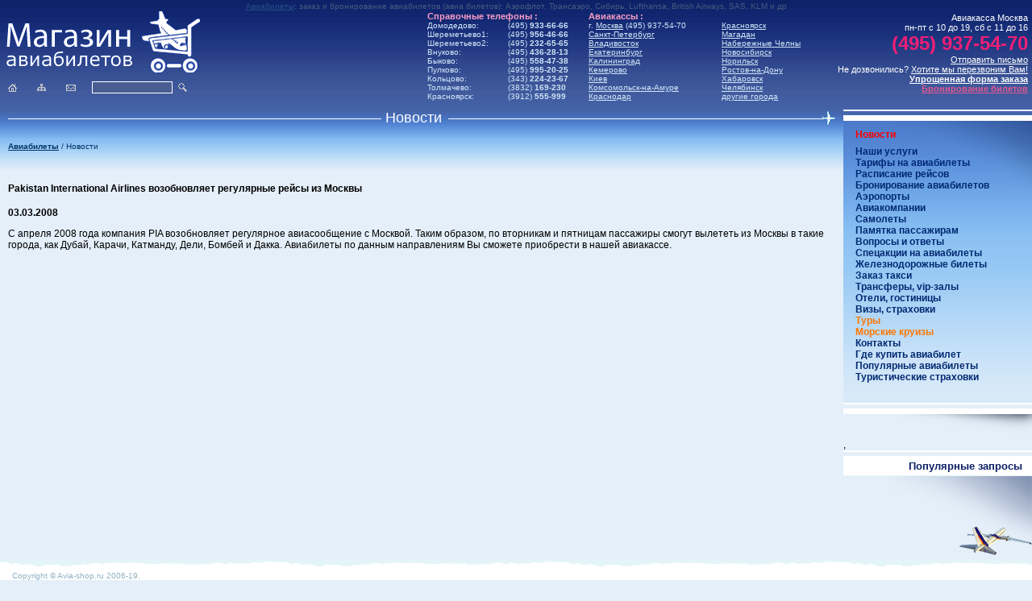

--- FILE ---
content_type: text/html; charset=WINDOWS-1251
request_url: http://www.avia-shop.ru/news.phtml?id=250
body_size: 4055
content:
<!DOCTYPE HTML PUBLIC "-//W3C//DTD HTML 4.0 Transitional//EN">

<html>
<head>
<title>Новости | Avia-Shop.ru Магазин авиабилетов (авиа билетов)</title>
<meta http-equiv="Content-Type" content="text/html; charset=windows-1251">
<meta content="4 days" name=revisit>
<meta content="4 days" name=revisit-after>
<meta content=yes name=allow-search>
<meta content="index, all" name=robots>
<meta content="Russian, English" name=other.language>
<meta content=http://www.avia-shop.ru name=home_url>
<meta content="2006-2007 (c) FinS" name=Copyright>
<meta content="Global" name="distribution">
<meta content="Транспорт, продажа авиабилетов, услуги" name="classification">
<meta name="google-site-verification" content="UzMdvWNAothaL1tLrFRxLums1e3eM9MkI7mnmiXKj60" />

<meta name="keywords" content="авиабилеты москва, цены на авиабилеты, дешевые авиабилеты, заказ бронирование стоимость">
<meta name="description" content="">
<LINK REL=STYLESHEET href="/img/base.css" TYPE="text/css">

</head>

<body bgcolor="#e4eff9" class=main text="black" link="#244F84" alink="white" vlink="#244F84" leftmargin="0" topmargin="0" rightmargin="0" bottommargin="0" marginwidth="0" marginheight="0"><a name="home"></a>
<table cellpadding="0" cellspacing="0" border=0 width="100%">
<tr><td colspan=6><div class="wordz"><a href="/">Авиабилеты</a>: заказ <noindex>и</noindex> бронирование авиабилетов (авиа билетов): Аэрофлот, Трансаэро, Сибирь, Lufthansa, Вritish Airways, SAS, KLM и др</div>
<!--Li--><script type="text/javascript">document.write('<img src="http://counter.yadro.ru/hit?r' + escape(document.referrer) + ((typeof(screen)=='undefined')?'':';s'+screen.width+'*'+screen.height+'*'+(screen.colorDepth?screen.colorDepth:screen.pixelDepth)) + ';u' + escape(document.URL) +';i' + escape('Жж'+document.title.substring(0,80)) + ';' + Math.random() + '" width=1 height=1 alt="">')</script><!--/Li-->
</td><tr>
<tr><td width="5" scope="col">&nbsp;</td>
<td valign="top" align=left>
<a href="/"><img src="/img/logo.gif" width="249" height="80" align=center border=0 alt="Авиабилеты Москва купить, цены на авиабилеты, стоимость, заказ, бронирование, билеты на самолет онлайн, дешевые авиабилеты" title="Авиабилеты Москва купить, цены на авиабилеты, стоимость, заказ, бронирование, билеты на самолет онлайн, дешевые авиабилеты"></a>
<br>

<form action="http://www.avia-shop.ru/search.phtml" id="cse-search-box">
<table cellpadding="0" cellspacing="0" border=0>
<tr>
<td class="navicon"><a href="/"><img src="/img/nav_home.gif" width="11" height="10" border="0" alt="Главная страница"></a></td>
<td class="navicon"><a href="map.phtml"><img src="/img/nav_map.gif" width="11" height="9" border="0" alt="Карта сайта"></a></td>
<td class="navicon"><a href="contacts.phtml"><img src="/img/nav_mail.gif" width="12" height="8" border="0" alt="Контактная информация"></a></td>

<td><input type="text" name="q" size="31"  class="top_txt" /></td>
<td><input name="sa" type="image" src="/img/nav_search.gif">
    <input type="hidden" name="cx" value="partner-pub-5769480789815292:2nfhho-m184" />
    <input type="hidden" name="cof" value="FORID:10" />
    <input type="hidden" name="ie" value="windows-1251" /></td>
</tr>
</table></form>


<td width="200" valign=top class="overcontacts">
<b>Справочные телефоны :</b>
<table border=0 cellspacing="0" cellpadding="0" width=100%>
<tr><td class="overcontacts1">Домодедово:
<br>Шереметьево1:
<br>Шереметьево2:
<br>Внуково:
<br>Быково:
<br>Пулково:
<br>Кольцово:
<br>Толмачево:
<br>Красноярск:
</td><td class="overcontacts1">(495) <b>933-66-66</b>
<br>(495) <b>956-46-66</b>
<br>(495) <b>232-65-65</b>
<br>(495) <b>436-28-13</b>
<br>(495) <b>558-47-38</b>
<br>(495) <b>995-20-25</b>
<br>(343) <b>224-23-67</b>
<br>(3832) <b>169-230</b>
<br>(3912) <b>555-999</b></td></tr>
</table></td>

<td width="300" valign=top class="overcontacts">
<b>Авиакассы :</b><table border=0 cellspacing="0" cellpadding="0" width=100%>
<tr><td class="overcontacts1">
г. <a href="tobuy.phtml">Москва</a> (495) 937-54-70
<br><a href="/tobuy2.phtml">Санкт-Петербург</a>
<br><a href="/tobuy9.phtml">Владивосток</a>
<br><a href="/tobuy3.phtml">Екатеринбург</a>
<br><a href="/tobuy13.phtml">Калининград</a>
<br><a href="/tobuy14.phtml">Кемерово</a>
<br><a href="/tobuy6.phtml">Киев</a>
<br><a href="/tobuy15.phtml">Комсомольск-на-Амуре</a>
<br><a href="/tobuy1.phtml">Краснодар</a>
</td><td class="overcontacts1">
<a href="/tobuy5.phtml">Красноярск</a>
<br><a href="/tobuy16.phtml">Магадан</a>
<br><a href="/tobuy17.phtml">Набережные Челны</a>
<br><a href="/tobuy4.phtml">Новосибирск</a>
<br><a href="/tobuy20.phtml">Норильск</a>
<br><a href="/tobuy7.phtml">Ростов-на-Дону</a>
<br><a href="/tobuy23.phtml">Хабаровск</a>
<br><a href="/tobuy24.phtml">Челябинск</a>
<br><a href="/tobuy.phtml">другие города</a>
</td></tr></table>
</td>
<td width="250" align="right" valign="top"><table border=0 cellspacing="0" cellpadding="0">
<tr><td width="250" scope="col" align="right" class="contacts">Авиакасса Москва<br>
пн-пт с 10 до 19, сб с 11 до 16<br><b><font size=5 color=#ef1f76>(495) 937-54-70</font></b><br><a href="feedback.phtml">Отправить письмо</a>
<br>Не дозвонились? <a href="callback.phtml">Хотите мы перезвоним Вам!</a>
<br><a href="/callback.phtml"><b>Упрощенная форма заказа</b></a>
<br><a href="/bron.phtml"><b><font color=#de5790>Бронирование билетов</font></b></a>
</td>
<td width="5" scope="col">&nbsp;</td>
</tr></table>
</td></tr></table>

<table width="100%" cellpadding="0" cellspacing="0" border=0>
<tr valign="top">
<td width="100%" class="centercol">
<table width="100%" cellpadding="0" cellspacing="0" border="0"><tr>
<td width="50%" class="h1_line_white"></td>
<td align=center><h1 class="white">&nbsp;Новости</h1></td>
<td width="50%" class="h1_line_white"></td><td width="16"><img src="/img/air_blu.gif" width="16" height="17"></td></tr></table>

<br><div class="kroxa"><a href="/">Авиабилеты</a> /  Новости </div>
<br>

<h4>Pakistan International Airlines возобновляет регулярные рейсы из Москвы</h4><b>03.03.2008</b><P>С апреля 2008 года компания PIA возобновляет регулярное авиасообщение с Москвой. Таким образом, по вторникам и пятницам пассажиры смогут вылететь из Москвы в такие города, как Дубай, Карачи, Катманду, Дели, Бомбей и Дакка. Авиабилеты по данным направлениям Вы сможете приобрести в нашей авиакассе.
<p><!-- /fields1 -->
<p><!-- /fields2 -->

<br></td>
<td>
<table width="100%" height="14" border=0 cellpadding="0" cellspacing="0">
<tr><th scope="col" class="menu_head"></th></tr>
<tr><th align="left" background="/img/fon_menu.gif" style="background-repeat: repeat-x;"><div class="menu">
<ul>
<li><a href="http://www.avia-shop.ru/news.phtml" class="menua">Новости</a>
<ul>

</ul><li><a href="http://www.avia-shop.ru/services.phtml">Наши услуги</a>
<li><a href="http://www.avia-shop.ru/tariff.phtml">Тарифы на авиабилеты</a>
<li><a href="http://www.avia-shop.ru/rasp.phtml">Расписание рейсов</a>
<li><a href="http://www.avia-shop.ru/bron.phtml">Бронирование авиабилетов</a>
<li><a href="http://www.avia-shop.ru/airports.phtml">Аэропорты</a>
<li><a href="http://www.avia-shop.ru/airlines.phtml">Авиакомпании</a>
<li><a href="http://www.avia-shop.ru/airplanes.phtml">Самолеты</a>
<li><a href="http://www.avia-shop.ru/instruction.phtml">Памятка пассажирам</a>
<li><a href="http://www.avia-shop.ru/faq.phtml">Вопросы и ответы</a>
<li><a href="http://www.avia-shop.ru/specactions.phtml">Спецакции на авиабилеты</a>
<li><a href="http://www.avia-shop.ru/gd.phtml">Железнодорожные билеты</a>
<li><a href="http://www.avia-shop.ru/taxi.phtml">Заказ такси</a>
<li><a href="http://www.avia-shop.ru/transfer.phtml">Трансферы, vip-залы</a>
<li><a href="http://www.avia-shop.ru/hotelsgost.phtml">Отели, гостиницы</a>
<li><a href="http://www.avia-shop.ru/visastrax.phtml">Визы, страховки</a>
<li><a href="http://www.avia-shop.ru/tour.phtml"><font color=#FC7600>Туры</font></a>
<li><a href="http://www.avia-shop.ru/cruise.phtml"><font color=#FC7600>Морские круизы</font></a>
<li><a href="http://www.avia-shop.ru/contacts.phtml">Контакты</a>
<li><a href="http://www.avia-shop.ru/tobuy.phtml">Где купить авиабилет</a>
<li><a href="http://www.avia-shop.ru/aviacity.phtml">Популярные авиабилеты</a>
<li><a href="http://www.avia-shop.ru/travel-insurance.phtml">Туристические страховки</a>

</ul>
</div></th></tr>
<tr><th scope="col" class="menu_head"></th></tr>

</table>

<!-- /speca -->
<!-- /random1 -->
<!-- /random2 -->

<table width="100%" border=0 cellpadding="0" cellspacing="0">
<tr><td align="right" valign="top"><img src="/img/fin.gif" width="200" height="31"></td></tr>
</table>
, <br><script type="text/javascript">
<!--
var _acic={dataProvider:15};(function(){var e=document.createElement("script");e.type="text/javascript";e.async=true;e.src="https://www2.acint.net/aci.js";var t=document.getElementsByTagName("script")[0];t.parentNode.insertBefore(e,t)})()
//-->
</script> 
<!-- /random3 -->

<table width="100%" cellpadding="0" cellspacing="0" border=0>
<tr><td class="plawka_head">Популярные&nbsp;запросы</td></tr>
<tr><td bgcolor="e4eff9">
<div class=plawka style="padding : 20 50 5 15px;"><div class=deparr>
<p> <br><!--b7aeee0d--><!--b7aeee0d-->
</div></div></td></tr></table>

<table width="234" height="1" cellpadding="0" cellspacing="0" border="0"><tr><td></td></tr></table></td>
</tr>
</table>



<table width="100%" cellpadding="0" cellspacing="0" border=0 class="footer">
<tr valign="top"><td colspan=6>&nbsp;</td></tr>
<tr>
<td class="copyrights" width=100>Copyright &copy; Avia-shop.ru 2006-19.<br>All Rights Reserved
<br><!--Li--><img src="http://counter.yadro.ru/logo?26.6" border=0 width=88 height=15 title="Число посетителей сегодня"><!--/Li-->
</td>

<td  valign="middle" class="links" width=100%>
Согластно положениями Статьи 437 Гражданского кодекса РФ все материалы сайта (включая стоимости) являются информационно-справочными и ни при каких условиях не являются ни рекламой, ни офертой.<br>
</div>
</td>
</tr>
</table>


<div style="display:none;"><script type="text/javascript">
(function(w, c) {
    (w[c] = w[c] || []).push(function() {
        try {
            w.yaCounter6415144 = new Ya.Metrika({id:6415144,
                    clickmap:true,
                    trackLinks:true,
                    accurateTrackBounce:true});
        }
        catch(e) { }
    });
})(window, "yandex_metrika_callbacks");
</script></div>
<script src="//mc.yandex.ru/metrika/watch.js" type="text/javascript" defer="defer"></script>
<noscript><div><img src="//mc.yandex.ru/watch/6415144" style="position:absolute; left:-9999px;" alt="" /></div></noscript>
<script src="https://captcha-api.yandex.ru/captcha.js" defer></script>

</body></html>


--- FILE ---
content_type: text/css
request_url: http://www.avia-shop.ru/img/base.css
body_size: 2425
content:
a.sapek {COLOR: #000000;text-decoration: none;}
a.sapek:link {color: #000000; text-decoration: none}
a.sapek:visited {COLOR: #000000; text-decoration: none;}
a.sapek:hover {COLOR: #000000; text-decoration: none;}
.spfns {color: #90B0C4; font-size: 10px; font-family: Arial; line-height: 10px;}
.spfns a, .spfns a:visited, .spfns a:hover, .spfns a:link {color: #90B0C4; font-size: 10px; font-family: Arial; line-height: 10px; text-decoration: none;}


.taxes {font-size: 8pt; white-space: nowrap;}
td.b {font-weight: bold;}
td.c {text-align: center;}
td.cb {font-weight: bold;text-align: center;}
td.r {text-align: right;}
td.l {text-align: left;}
.z {font-size: 10pt; font-family: Arial; vertical-align:text-top;}
td.capl {font-size: 10pt; font-family: Arial;font-weight: bold;background-color: #396387;color: #E4EFF9;text-align: left; padding: 0 0 0 10;}
td.cap {font-size: 10pt; font-family: Arial;font-weight: bold;background-color: #396387;color: #E4EFF9;text-align: center}
td.m {font-weight: none;font-family: Verdana, Arial; vertical-align:text-top;}
td.n {font-size: 10pt; font-family: Arial; color: 000000;}

tr.n {font-size: 10pt; font-family: Arial; color: 4b4834;}
tr.c {font-size: 10pt; font-family: Arial;background-color: #D1E3E3;}
tr.cc {font-size: 10pt; font-family: Arial;background-color: #9ECFDB;}

.attn_s {
	margin: 0 5 5 5px;
	padding: 5 10 5 30px;
	min-height: 32px;
	color: #777;
	background: #E4EFF9 url('/ico/attn_s.gif') no-repeat;
	border-top1: 1px solid #e0e0f0;
	background-position: left;
	font-weight: normal;
}
.attn {
	margin: 0 0 0 10px;
	padding: 5 10 5 50px;
	min-height: 32px;
	color: #777;
	background: #ffffff url('/ico/attn.gif') no-repeat;
	border-top1: 1px solid #e0e0f0;
	background-position: left top;
	font-weight: normal;
}


a.s {
color: #782208;
FONT-SIZE: 11px;
}

/* main */

body.main {
	font-size: 12px;
	background-image : url("/img/bgn.gif");
	background-repeat : repeat-x;
	background-position : top;
	background-color : #e4eff9;
}

body, td {
	font-size: 12px;
	font-family : Arial, Helvetica, sans-serif;
}


.wordz {
	font-size: 10px;
	font-family : Verdana, Geneva, Arial, Helvetica, sans-serif;
	color : #485B7E;
	text-align: center;
	margin : 2px 0px 0px 0px;
}


.slogan {
	color: White;
	font-family : Verdana, Geneva, Arial, Helvetica, sans-serif;
	font-size : 16px;
	font-weight : bold;
}

.contacts {
	font-size: 11px;
	font-family : Tahoma, Geneva, Arial, Helvetica, sans-serif;
	color: #FFFFFF;
	padding-top: 2px;
}
.contacts a {color: White;}

.overcontacts {
	font-size: 11px;
	font-family : Tahoma, Geneva, Arial, Helvetica, sans-serif;
	color: #fa9dc4;
	padding-top: 0px;
}
.overcontacts1 {
	font-size: 10px;
	font-family : Tahoma, Geneva, Arial, Helvetica, sans-serif;
	color: #D1E6F8;
	padding-top1: 0px;
}
.overcontacts a, .overcontacts1 a {color: #D1E6F8;}
.overcontacts a:hover, .overcontacts1 a:hover {COLOR: #fa9dc4; text-decoration: underline;}


.wing {
	background-image: url("/img/bg_wing.jpg");
	background-position : left top;
	background-repeat : no-repeat;
}

.wing_bot {
	background-image: url("/img/bg_wing_bot.gif");
	background-repeat : no-repeat;
}


.navicon {
	padding-right: 20px;
	padding-top: 10px;
	padding-bottom: 10px;
	padding-left: 5px;
}


input.baton {
	border: 1px solid;
	border-color:#FFFFFF;
	background-color:#0a1c59;
	padding : 0 3 0 3px;
	color:#FFFFFF;
}
input.txt {
	border: 1px outset;
	width : 90%;
}
input.top_txt {
	background-color: #4a5d93;
	border : 1px solid #ffffff;
	font-family : Arial, Helvetica, sans-serif;
	font-size : 10px;
	width : 100px;
	height : 15px;
	margin-right : 7px;
	color : #c0cccc;
	padding : 0 2 0 2px;
}


.status_24h {
	color: White;
	font-family : Verdana, Geneva, Arial, Helvetica, sans-serif;
	font-size : 10px;
	padding : 14 20 7 18px;
}
.status_24h a {
	color: White;
}



/* body */
.required{font-weight: bold; color: red;}

.auth {
	background-image: url("/img/bg_ug_tem.gif");
	background-position : right top;
	background-repeat : no-repeat;
	padding : 9 28 15 3px;
	color : #92C5F1;
	text-align : right;
	font-size : 11px;
}
.auth td {
	color: #0A508C;
	padding : 6 0 0 8px;
}
.auth input.txt {
	width: 109px;
}

.menu_head {
	background-image: url("/img/menu_head.gif");
	height : 14px;
	color : #0D2064;

}
.speca
{
	background-image: url("/img/kopilka.gif");
	background-position: right bottom;
	background-repeat: no-repeat;
	margin: -20 -50 0 0px ;
	padding: 20 20 30 0px;
}

.pline
{
	background-image: url("/img/chemodan.gif");
	background-position: right bottom;
	background-repeat: no-repeat;
	margin: -20 -50 0 -5px ;
	padding: 20 0 30 0px;
	font-size: 11px;
	line-height: 21px;
}

.phelp
{
	background-image: url("/img/air_girl.gif");
	background-position: right bottom;
	background-repeat: no-repeat;
	margin: -20 -50 0 0px ;
	padding: 20 40 30 0px;
}

.plawka, .plawka_head {
	font-size: 13px;
	font-family : Arial, Helvetica, sans-serif;
}
.plawka_head {
	background-image: url("/img/pawka.gif");
	height : 32px;
	color : #0D2064;
	font-weight : bold;
	text-align : right;
	padding : 10 12 2 6px;
	border-bottom : 1px solid #E4F5F9;
}
.plawka {
	background-image: url("/img/bg_ug.gif");
	background-position: right top;
	background-repeat: no-repeat;
	padding: 20 50 0 15px;
}

.phone {
	background-image: url("/img/phone.gif");
	background-position: right bottom;
	background-repeat: no-repeat;
	margin: -20 -50 10 -5px ;
	padding: 20 0 60 0px;
	font-size: 12px;
}
.deparr {
	background-image: url("/img/deparr.gif");
	background-position: right bottom;
	background-repeat: no-repeat;
	margin: -20 -50 0 -5px ;
	padding: 20 0 40 0px;
	font-size: 12px;
}


.narrav {
	padding : 20 12 25 15px;
}

.plawka a {
	color: #ff0000;
}

.help {
background-image:url("/img/air_girl.gif");
background-position:bottom;
background-position:right;

}

/* center */

.centercol {
	padding: 0 10 0 10px;
	color : Black;
}
.centercol a {
	color: #ff0000;
}
.centercol p, {
	padding-left: 4px;
}

h2 {
	font-family : Arial, Helvetica, sans-serif;
	font-size : 16px;
	font-weight : normal;
	color : #003366;
	padding-right : 8px;
	margin-bottom: 0px;
}
h3 {
	font-family : Arial, Helvetica, sans-serif;
	font-size : 14px;
	font-weight : normal;
	color : #003366;
	padding-right : 8px;
	margin-bottom: 0px;
}

h1 {
	font-family : Arial, Helvetica, sans-serif;
	font-size : 18px;
	font-weight : normal;
	color : #003366;
	padding-right : 8px;
	margin-bottom: 0px;
}
.h1_line_white {
	background-image: url("/img/bg_h1_white.gif");
	background-position : top;
	background-repeat : repeat-x;
}
.h1_line_blue {
	background-image: url("/img/bg_h1_blue.gif");
	background-position : top;
	background-repeat : repeat-x;
}


.kroxa {
	font-family: Verdana, Geneva, Arial, Helvetica, sans-serif;
	font-size : 10px;
	color : #003366;
	margin: 5 0 10 0px;
}
.kroxa a {
	text-decoration: underline;
	font-weight : bold;
	color : #003366;
}
.kroxa span {
	font-size: 85%;
}



/* right */

.menu {
	background-image: url("/img/bg_ug_tem.gif");
	background-position: right;
	background-position: top;
	background-repeat: no-repeat;
	color : White;
	font-family : Arial, Helvetica, sans-serif;
	font-size : 12px;
	padding : 8 30 10 15px;
	margin-bottom : 10px;
	font-weight : bold;
}
.menu a {
	color: #002972;
	text-decoration : none;
}
.menu a:hover {
	text-decoration: underline;
}

a.menua {
	color: red;
	text-decoration : none;
}
a.menua a:hover {
	text-decoration: underline;
}

.menu ul {
	margin: 0px;
	padding : 2 0 5 0px;
}
.menu ul ul {
	font-weight: normal;
	font-size : 90%;
	font-family : Verdana, Geneva, Arial, Helvetica, sans-serif;
	padding-left : 20px;
}
.menu li {
	list-style-type: none;
	margin-bottom : 0px;
	margin-top : 0px;
}


.note {
	margin-left: 20px;
	margin-bottom: 30px;
	color : #31488E;
}
.note h2 {
	color: #31488E;
	font-size : 14px;
	font-family : Verdana, Geneva, Arial, Helvetica, sans-serif;
	font-weight : bold;
	text-align : right;
	padding : 14 14 20 0px;
	background-image : url("/img/bg_h1_blue.gif");
	background-repeat : repeat-x;
	background-position : 20 26;
	margin : 0px;
}

.smallpics td {
	padding: 0 0 0 0px;
}

.white {
	color: White;
}
.red {
	color: #ff0000;
}

.footer {
	background-image: url("../img/bg_footer.gif");
	background-color:#FFFFFF;
	background-repeat : repeat-x;
	background-position : right top;
}

.copyrights {
	color : #90B0C4;
	font-size : 10px;
	font-family : Arial, Helvetica, sans-serif;
	white-space : nowrap;
	padding : 0 10 0 15px;
}

.links {
	color : #90B0C4;
	font-size : 10px;
	font-family : Arial, Helvetica, sans-serif;
	padding : 0 10 0 10px;
}
.links a {
	color: #90B0C4;
	text-decoration : underline;
}
.copyrights a {
	color: #90B0C4;
	text-decoration : underline;
}

dd {text-align: justify; } 